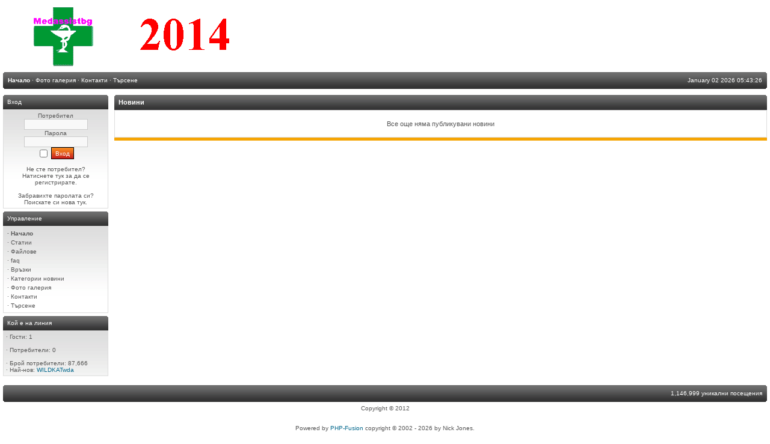

--- FILE ---
content_type: text/html
request_url: https://2014.medassistbg.com/news.php
body_size: 2090
content:
<!DOCTYPE html PUBLIC '-//W3C//DTD XHTML 1.0 Transitional//EN' 'http://www.w3.org/TR/xhtml1/DTD/xhtml1-transitional.dtd'>
<html xmlns='http://www.w3.org/1999/xhtml' xml:lang='en' lang='en'>
<head>
<title>2014 - Новини</title>
<meta http-equiv='Content-Type' content='text/html; charset=windows-1251' />
<meta name='description' content='' />
<meta name='keywords' content='' />
<link rel='stylesheet' href='themes/Gillette/styles.css' type='text/css' media='screen' />
<link rel='shortcut icon' href='images/favicon.ico' type='image/x-icon' />
<script type='text/javascript' src='includes/jquery/jquery.js'></script>
<script type='text/javascript' src='includes/jscript.js'></script>
</head>
<body>
<table cellpadding='0' cellspacing='0' width='100%'>
<tr>
<td class='full-header'>
<a href='http://localhost/'><img src='images/logo_medassistbg.gif' alt='2014' style='border: 0;' /></a>
</td>
</tr>
</table>
<table cellpadding='0' cellspacing='0' width='100%'>
<tr>
<td class='sub-header-left'></td>
<td class='sub-header'><ul>
<li class='white first-link'> <span class='bullet'>&middot;</span> <a href='index.php'>
<span>Начало</span></a></li>
<li class='white'> <span class='bullet'>&middot;</span> <a href='photogallery.php'>
<span>Фото галерия</span></a></li>
<li class='white'> <span class='bullet'>&middot;</span> <a href='contact.php'>
<span>Контакти</span></a></li>
<li class='white'> <span class='bullet'>&middot;</span> <a href='search.php'>
<span>Търсене</span></a></li>
</ul>
</td>
<td align='right' class='sub-header'>January 02 2026 05:43:26</td>
<td class='sub-header-right'></td>
</tr>
</table>
<table cellpadding='0' cellspacing='0' width='100%' class='side-left'>
<tr>
<td class='side-border-left' valign='top'><table cellpadding='0' cellspacing='0' width='100%'>
<tr>
<td class='scapmain-left'></td>
<td class='scapmain'>Вход</td>
<td class='scapmain-right'></td>
</tr>
</table>
<table cellpadding='0' cellspacing='0' width='100%' class='spacer'>
<tr>
<td class='side-body'>
<div style='text-align:center'>
<form name='loginform' method='post' action='news.php'>
Потребител<br />
<input type='text' name='user_name' class='textbox' style='width:100px' /><br />
Парола<br />
<input type='password' name='user_pass' class='textbox' style='width:100px' /><br />
<label><input type='checkbox' name='remember_me' value='y' title=' Запомняне' style='vertical-align:middle;' /></label>
<input type='submit' name='login' value='Вход' class='button' /><br />
</form>
<br />
Не сте потребител?<br /><a href='register.php' class='side'>Натиснете тук</a> за да се регистрирате.<br /><br />
Забравихте паролата си?<br />Поискате си нова <a href='lostpassword.php' class='side'>тук</a>.
</div>
</td>
</tr>
</table>
<table cellpadding='0' cellspacing='0' width='100%'>
<tr>
<td class='scapmain-left'></td>
<td class='scapmain'>Управление</td>
<td class='scapmain-right'></td>
</tr>
</table>
<table cellpadding='0' cellspacing='0' width='100%' class='spacer'>
<tr>
<td class='side-body'>
<div id='navigation'>
<ul>
<li class='first-link'>
<a href='index.php' class='side'><span class='bullet'>&middot;</span>
<span>Начало</span></a></li>
<li>
<a href='articles.php' class='side'><span class='bullet'>&middot;</span>
<span>Статии</span></a></li>
<li>
<a href='downloads.php' class='side'><span class='bullet'>&middot;</span>
<span>Файлове</span></a></li>
<li>
<a href='faq.php' class='side'><span class='bullet'>&middot;</span>
<span>faq</span></a></li>
<li>
<a href='weblinks.php' class='side'><span class='bullet'>&middot;</span>
<span>Връзки</span></a></li>
<li>
<a href='news_cats.php' class='side'><span class='bullet'>&middot;</span>
<span>Категории новини</span></a></li>
<li>
<a href='photogallery.php' class='side'><span class='bullet'>&middot;</span>
<span>Фото галерия</span></a></li>
<li>
<a href='contact.php' class='side'><span class='bullet'>&middot;</span>
<span>Контакти</span></a></li>
<li>
<a href='search.php' class='side'><span class='bullet'>&middot;</span>
<span>Търсене</span></a></li>
</ul>
</div>
</td>
</tr>
</table>
<table cellpadding='0' cellspacing='0' width='100%'>
<tr>
<td class='scapmain-left'></td>
<td class='scapmain'>Кой е на линия</td>
<td class='scapmain-right'></td>
</tr>
</table>
<table cellpadding='0' cellspacing='0' width='100%' class='spacer'>
<tr>
<td class='side-body'>
<span class='bullet'>&middot;</span> Гости: 1<br /><br />
<span class='bullet'>&middot;</span> Потребители: 0<br />
<br />
<span class='bullet'>&middot;</span> Брой потребители: 87,666<br />
<span class='bullet'>&middot;</span> Най-нов: <span class='side'><a href='profile.php?lookup=87666' class='profile-link'>WILDKATwda</a></span>
</td>
</tr>
</table>
</td><td class='main-bg' valign='top'><noscript><div class='noscript-message admin-message'>О, не! Къде е <strong>JavaScript</strong>?<br />Вашият уеб браузър няма включен JavaScript или не го поддържа. <strong>включете JavaScript</strong> на Вашия уеб браузър<br /> или <strong>обновете</strong> уеб браузъра си: <a href='http://firefox.com' rel='nofollow' title='Mozilla Firefox'>Firefox</a>, <a href='http://apple.com/safari/' rel='nofollow' title='Safari'>Safari</a>, <a href='http://opera.com' rel='nofollow' title='Opera Web Browser'>Opera</a>, <a href='http://www.google.com/chrome' rel='nofollow' title='Google Chrome'>Chrome</a> or a version of <a href='http://www.microsoft.com/windows/internet-explorer/' rel='nofollow' title='Internet Explorer'>Internet Explorer</a> newer then version 6.</div>
</noscript>
<!--error_handler-->
<table cellpadding='0' cellspacing='0' width='100%'>
<tr>
<td class='capmain-left'></td>
<td class='capmain'>Новини</td>
<td class='capmain-right'></td>
</tr>
</table>
<table cellpadding='0' cellspacing='0' width='100%' class='spacer'>
<tr>
<td class='main-body'>
<div style='text-align:center'><br />
Все още няма публикувани новини<br /><br />
</div>
</td>
</tr><tr>
<td style='height:5px;background-color:#f6a504;'></td>
</tr>
</table>
</td></tr>
</table>
<table cellpadding='0' cellspacing='0' width='100%'>
<tr>
<td class='sub-header-left'></td>
<td align='left' class='sub-header'></td>
<td align='right' class='sub-header'><!--counter-->1,146,999 уникални посещения</td>
<td class='sub-header-right'></td>
</tr>
</table>
<table cellpadding='0' cellspacing='0' width='100%'>
<tr>
<td align='center' class='main-footer'><div style='text-align:center'>Copyright &copy; 2012</div><br /><br />
Powered by <a href='http://www.php-fusion.co.uk'>PHP-Fusion</a> copyright &copy; 2002 - 2026 by Nick Jones.<br />
Released as free software without warranties under <a href='http://www.fsf.org/licensing/licenses/agpl-3.0.html'>GNU Affero GPL</a> v3.
</td>
</tr>
</table>
</body>
</html>


--- FILE ---
content_type: text/css
request_url: https://2014.medassistbg.com/themes/Gillette/styles.css
body_size: 1553
content:
/* Comment element properties */

a {
    color: #04688d;
    text-decoration: none;
}

a:hover {
    color: #04688d;
    text-decoration: underline;
}

a.side {
    color: #555;
    text-decoration: none;
}

a:hover.side {
    color: #f6a504;
    text-decoration: underline;
}

a.white, li.white a {
    color: #fff;
    text-decoration: none;
}

a:hover.white, li.white a:hover {
    color: #fff;
    text-decoration: underline;
}

body {
    font-family: Verdana, Arial, Helvetica, sans-serif;
    font-size: 11px;
    color: #000;
    background: #fff;
    margin: 5px;
}

hr {
    height: 1px;
    border: 1px solid #eee;
}

hr.side-hr {
    height: 1px;
    border: 1px solid #eee;
}

td {
    font-family: Verdana, Arial, Helvetica, sans-serif;
    font-size: 11px;
}

pre {
    font-family: Verdana, Arial, Helvetica, sans-serif;
    font-size: 11px;
}

.alt {
    color: #04688d;
}

.spacer {
    margin-bottom: 5px;
}

.admin-message {
    font-family: Verdana, Arial, Helvetica, sans-serif;
    font-size: 11px;
    text-align: center;
    color: #555;
    background-color: #f6f6f6;
    border: 1px solid #e1e1e1;
    padding: 3px 4px 5px 4px;
    margin-bottom: 5px;
}

/* Form element properties */

form {
    margin: 0px;
}

.button {
    font-family: Verdana, Arial, Helvetica, sans-serif;
    font-size: 10px;
    color: #fff;
    background-color: #f6a504;
    background-image: url(images/button.gif);
    height: 20px;
    border: 1px solid #000;
}

.bbcode {
    font-family: Verdana, Arial, Helvetica, sans-serif;
    font-size: 10px;
    color: #000;
    background-color: #eee;
    border: 1px solid #ccc;
    margin-top: 2px;
}

.bbcode-popup {
    font-size: 11px;
    color: #555;
    background-color: #fff;
    padding: 4px;
}

.textbox {
    font-family: Verdana, Arial, Helvetica, sans-serif;
    font-size: 12px;
    color: #555;
    background-color: #f8f8f8;
    border: 1px solid #ccc;
}

.textbox:focus {
    color: #000;
    background-color: #E1E1E1;
}

div.emulated-fieldset {
    position: relative;
    margin: 20px 0px 10px 0px;
    border: 1px solid #ccc;
    width: 320px;
    background: inherit;
}
div.emulated-fieldset span.emulated-legend {
    display: inline;
    position: absolute;
    top: -12px;
    margin: 0 5px;
    padding: 4px;
    background: inherit;
}
div.emulated-fieldset div.attachments-list {
    padding: 10px 3px 3px 3px;
    width: 320px;
}

/* Header and footer properties */

.sub-header {
    font-family: Verdana, Arial, Helvetica, sans-serif;
    font-size: 10px;
    color: #fff;
    background-color: #555;
    background-image: url(images/subheader-mid.gif);
    padding: 7px 5px 8px 5px;
}

.sub-header-left {
    width: 3px;
    height: 28px;
    background-color: #555;
    background-image: url(images/subheader-left.gif);
}

.sub-header-right {
    width: 3px;
    height: 28px;
    background-color: #555;
    background-image: url(images/subheader-right.gif);
}

/* Subheader links */

.sub-header ul{
    margin: 0;
    padding: 0;
}

.sub-header ul li{
    display: inline;
}

.sub-header ul li.first-link .bullet{
    display: none;
}

.sub-header ul li.first-link {
    font-weight: bold;
}

.sub-header ul li.current-link a span {
    text-decoration: underline;
}

.full-header {
    font-family: Verdana, Arial, Helvetica, sans-serif;
    font-size: 10px;
    color: #000;
    background-color: #fff;
    padding: 5px 0 10px 0;
}

.main-footer {
    font-family: Verdana, Arial, Helvetica, sans-serif;
    font-size: 10px;
    color: #555;
    background-color: #fff;
    padding: 5px;
}

.bottom-footer {
    font-family: Verdana, Arial, Helvetica, sans-serif;
    font-size: 10px;
    color: #fff;
    background-color: #555;
    padding: 4px 4px 5px 4px;
}

.main-body {
    font-size: 11px;
    color: #555;
    background-color: #fff;
    border: 1px solid #ddd;
    padding: 4px;
}

/* Side-Panel properties */

.ui-sortable { margin: 0; padding: 0; }

.side-left .side-border-right {display: none;}
.side-right .side-border-left {display: none;}

.side-border-left {
    color: #777;
    background-color: #fff;
    padding: 10px 10px 10px 0;
    width: 175px;
}

.side-border-right {
    color: #777;
    background-color: #fff;
    padding: 10px 0 10px 10px;
    width: 175px;
}

.scapmain {
    font-family: Verdana, Arial, Helvetica, sans-serif;
    font-size: 10px;
    font-weight: normal;
    color: #fff;
    background-color: #555;
    background-image: url(images/side.gif);
    background-repeat: repeat-x;
    padding: 6px 4px 6px 4px;
}

.scapmain-left {
    width: 3px;
    height: 24px;
    background-color: #555;
    background-image: url(images/side-left.gif);
}

.scapmain-right {
    width: 3px;
    height: 24px;
    background-color: #555;
    background-image: url(images/side-right.gif);
}

.side-body {
    font-size: 10px;
    color: #555;
    background-color: #fff;
    background-image: url(images/gradient.gif);
    background-repeat: repeat-x;
    border: 1px solid #ddd;
    padding: 4px;
}

/* Center-Panel properties */

.news-category {
    border: 0;
    margin: 3px 5px 0 0;
    float: left;
}

.news-footer {
    font-size: 10px;
    color: #555;
    background-color: #f1f1f1;
    border-width: 0 1px 1px 1px;
    border-color: #ddd;
    border-style: solid;
    padding: 3px 4px 4px 4px;
}

.capmain {
    font-family: Verdana, Arial, Helvetica, sans-serif;
    font-size: 11px;
    font-weight: bold;
    color: #fff;
    background-color: #555;
    background-image: url(images/cap.gif);
  background-repeat: repeat-x;
    padding: 6px 4px 6px 4px;
}

.capmain-left {
    width: 3px;
    height: 25px;
    background-color: #555;
    background-image: url(images/cap-left.gif);
}

.capmain-right {
    width: 3px;
    height: 25px;
    background-color: #555;
    background-image: url(images/cap-right.gif);
}

.main-bg {
    color: #555;
    background-color: #fff;
    padding: 10px 0 5px 0;
}

/* General table properties */
.comment-avatar {
    padding-right: 6px;
    float: left;
}

.center {
    margin: 0 auto;
}

.tbl-border {
    border: 1px solid #eee;
}

.tbl {
    font-size: 12px;
    color: #555;
    background-color: #fff;
    padding: 4px;
}

.tbl1 {
    font-size: 11px;
    color: #555;
    background-color: #fff;
    padding: 4px;
}

.tbl2  {
    font-size: 11px;
    color: #555;
    background-color: #f1f1f1;
    padding: 4px;
}

.tbl-error  {
    color: #AC260F;
    font-weight: bold;
    background-color: #FCCAC2;
    border:2px solid #EB5339;
}

/* Profile spesific classes */
.profile, .profile_category {
    width: 500px;
}

.edit-profile {
    width: 500px;
}

/*.user_password .textbox:focus, .user_admin_password .textbox:focus {
    background-color: #ff6666;
}*/

.profile_user_reason {
    color: #ff6666;
    font-weight: bold;
}

/*.user_name td, .user_name .textbox {
    font-size: 13px;
    padding: 4px;
}*/


.forum-caption {
    font-size: 11px;
    font-weight: bold;
    color: #888;
    background-color: #f1f1f1;
    padding: 2px 4px 4px 4px;
}

.quote {
    font-size: 11px;
    color: #555;
    background-color: #f8f8f8;
    padding: 4px;
    margin: 0px 20px 0px 20px;
    border: 1px solid #bbb;
}

.poll {
    height: 12px;
    border: 1px solid #bbb;
}

.comment-name {
    font-weight: bold;
    color: #04688d;
}

.small {
    font-size: 10px;
    font-weight: normal;
}

.small2 {
    font-size: 10px;
    font-weight: normal;
    color: #555;
}

.side-small {
    font-size: 10px;
    font-weight: normal;
    color: #555;
}

.side-label {
    color: #555;
    background-color: #f1f1f1;
    margin: 2px 0 2px 0;
    padding: 2px 2px 3px 2px;
}

/* Vertical Navigation */

#navigation h2 {
    font-size: 10px;
    font-weight: normal;
    background-color: #f1f1f1;
    margin: 0;
    padding: 4px;
}

#navigation ul {
    margin: 0;
    padding: 0;
    list-style-type: none;
}

* html #navigation ul li{
   height: 1%;
}

#navigation a {
    display: block;
    color: #555;
    padding: 2px;
    text-decoration: none;
}

#navigation a:hover {
    color: #fff;
    background-color: #f6a504;
}

#navigation li.first-link a {
    font-weight:bold;
}

#navigation li.current-link a {
    color: #555;
    background-color: #eee;
    border: 1px solid #fff;
    padding: 1px !important;
}

/* Page Navigation */
.pagenav {
    padding: 4px;
}

.pagenav span {
    color: #fff;
    background-color: #f6a504;
    border: 1px solid #ddd;
    padding: 2px 4px 2px 4px;
    margin: 2px;
}

.pagenav a {
    color: #555;
    background-color: #f1f1f1;
    border: 1px solid #ddd;
    padding: 2px 4px 2px 4px;
    margin: 2px;
    text-decoration: none;
}

.pagenav a:hover {
    color: #fff;
    background-color: #f6a504;
    margin: 2px;
    text-decoration: none;
}

/* PHP-Fusion Helpers */

.clear {
    clear: both;
}

.float-left {
    float: left;
}

.float-right {
    float: right;
}

/* Helpers  */

.center {margin: 0 auto;}
.content_center {text-align: center;}
.flleft {float: left !important;}
.flright {float: right !important;}
.clear {clear: both;}


/* IE Fixes */

.clearfix:after {
    content:".";
    display:block;
    height:0;
    clear:both;
    visibility:hidden;
}

/* Hide from IE Mac  */

.clearfix {
    display:block;
}

/* End hide from IE Mac */

.floatfix {
    overflow:hidden;
}

* html .floatfix {
    width:100%;
}

.center, *[align="center"] {
    margin: 0 auto;
}

/* Doctor */

 .doctor {
    color: #000;
    background-color: #FFFFFF;
    border: 1px solid #00853E;
    padding: 5px;
    margin: 0px;
    text-decoration: none;
}

 .doctor_1 {
    color: #000;
    background-color: #FFFFFF;
    border: 1px solid #00853E;
    padding: 5px;
    margin: 0px;
    text-decoration: none;
}

 .done_no {
    color: #000;
    background-color: #fff;
    border: 1px solid #F7002F;
    padding: 5px;
    margin: 0px;
    text-decoration: none;
}

 .done_yes {
    color: #000;
    background-color: #B4E460;
    border: 1px solid #00853E;
    padding: 5px;
    margin: 0px;
    text-decoration: none;
}

   .ins {
    color: #000;
    background-color: #fff;
    border: 1px solid #B4E460;
    padding: 2px 4px;
    margin: 0px;
    text-decoration: none;
}

   .ins_delete {
    color: #000;
    background-color: #fff;
    border: 1px solid #F7002F;
    padding: 0px;
    margin: 0px;
    text-decoration: none;
}

 .confirm_no {
    color: #000;
    background-color: #fff;
    border: 1px solid #F7002F;
    padding: 5px;
    margin: 0px;
    text-decoration: none;
}

 .confirm_yes {
    color: #000;
    background-color: #B4E460;
    border: 1px solid #00853E;
    padding: 0px;
    margin: 0px;
    text-decoration: none;
}

 .confirm_reduced {
    color: #000;
    background-color: #F3E3BF;
    border: 1px solid #00853E;
    padding: 0px;
    margin: 0px;
    text-decoration: none;
}

 .confirm_rejected {
    color: #000;
    background-color: #ff0;
    border: 1px solid #00853E;
    padding: 0px;
    margin: 0px;
    text-decoration: none;
}

 .paid_no {
    color: #000;
    background-color: #fff;
    border: 1px solid #F7002F;
    padding: 5px;
    margin: 0px;
    text-decoration: none;
}

 .paid_yes {
    color: #000;
    background-color: #B4E460;
    border: 1px solid #00853E;
    padding: 0px;
    margin: 0px;
    text-decoration: none;
}

 .paid_reduced {
    color: #000;
    background-color: #F3E3BF;
    border: 1px solid #00853E;
    padding: 0px;
    margin: 0px;
    text-decoration: none;
}

 .paid_rejected {
    color: #000;
    background-color: #ff0;
    border: 1px solid #00853E;
    padding: 0px;
    margin: 0px;
    text-decoration: none;
}